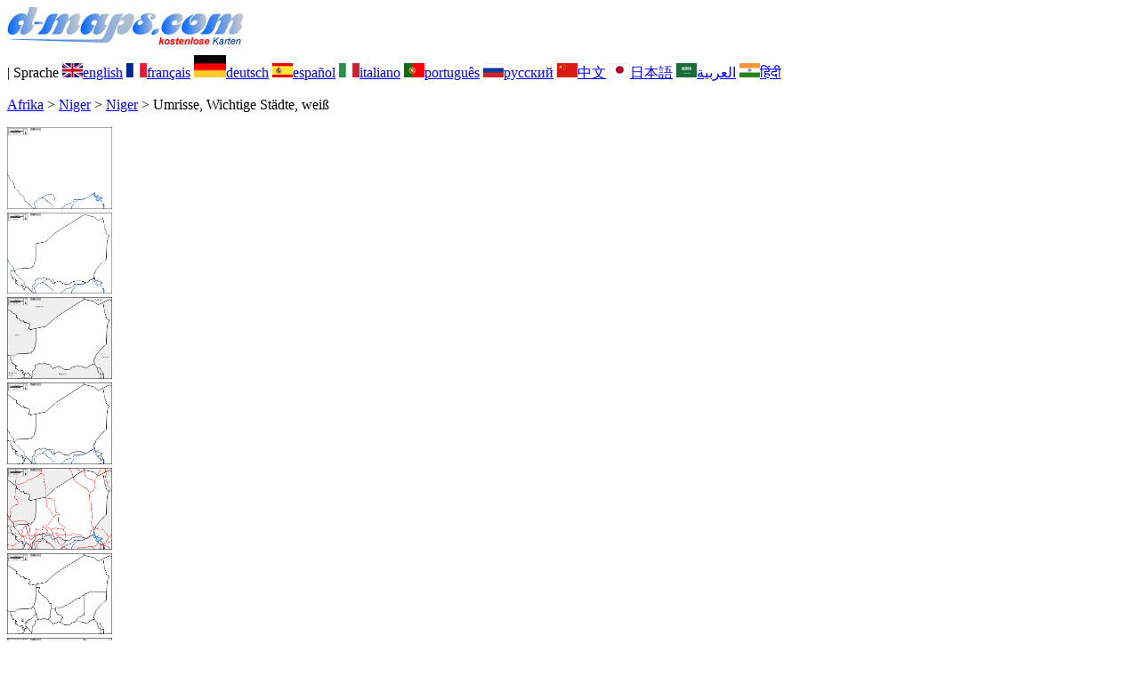

--- FILE ---
content_type: text/html; charset=UTF-8
request_url: https://www.d-maps.com/carte.php?num_car=35547&lang=de
body_size: 2235
content:
<!DOCTYPE html><html lang="de"><head><meta charset="UTF-8"><meta name=viewport content="width=device-width, initial-scale=1"><link rel="shortcut icon" href="o/favicon.ico" type="image/x-icon" /><link href="o/dm33_com.css" rel="stylesheet" TYPE="text/css"><link rel="canonical" href="https://www.d-maps.com/carte.php?num_car=35547&lang=de" /><link rel="alternate" hreflang="en" href="https://www.d-maps.com/carte.php?num_car=35547&lang=en"><link rel="alternate" hreflang="fr" href="https://www.d-maps.com/carte.php?num_car=35547&lang=fr"><link rel="alternate" hreflang="es" href="https://www.d-maps.com/carte.php?num_car=35547&lang=es"><link rel="alternate" hreflang="it" href="https://www.d-maps.com/carte.php?num_car=35547&lang=it"><link rel="alternate" hreflang="pt" href="https://www.d-maps.com/carte.php?num_car=35547&lang=pt"><link rel="alternate" hreflang="ru" href="https://www.d-maps.com/carte.php?num_car=35547&lang=ru"><link rel="alternate" hreflang="zh" href="https://www.d-maps.com/carte.php?num_car=35547&lang=zh"><link rel="alternate" hreflang="ja" href="https://www.d-maps.com/carte.php?num_car=35547&lang=ja"><link rel="alternate" hreflang="ar" href="https://www.d-maps.com/carte.php?num_car=35547&lang=ar"><link rel="alternate" hreflang="hi" href="https://www.d-maps.com/carte.php?num_car=35547&lang=hi"><script async src="https://pagead2.googlesyndication.com/pagead/js/adsbygoogle.js?client=ca-pub-9222857090923782"
     crossorigin="anonymous"></script><script async src="https://fundingchoicesmessages.google.com/i/pub-9222857090923782?ers=1" nonce="5_3lYD3slW_1uUPUnNXHkw"></script><script nonce="5_3lYD3slW_1uUPUnNXHkw">(function() {function signalGooglefcPresent() {if (!window.frames['googlefcPresent']) {if (document.body) {const iframe = document.createElement('iframe'); iframe.style = 'width: 0; height: 0; border: none; z-index: -1000; left: -1000px; top: -1000px;'; iframe.style.display = 'none'; iframe.name = 'googlefcPresent'; document.body.appendChild(iframe);} else {setTimeout(signalGooglefcPresent, 0);}}}signalGooglefcPresent();})();</script><meta name="description" content="Niger d-maps.com: kostenlose Karte, kostenlose Umrisskarte, kostenlose leere Karte, kostenlose hochauflösende Basiskarte. GIF-, PDF-, CDR-, SVG- und WMF-Dateien, Umrisse, Wichtige Städte, weiß">
		<meta name="keywords" content="Niger, Karten, Kartografie, Geografie, geografisch, Hintergründe, kostenlos, Bitmap, Vektor, GIF, PDF, CDR, SVG, WMF">
	 	<title>Niger, d-maps.com: Kostenlose Karten, kostenlose stumme Karte, kostenlose unausgefüllt Landkarte, kostenlose hochauflösende Umrisskarte, Umrisse, Wichtige Städte, weiß</title></head><body><div class="premier_bandeau"><div class="logo_pc"><a href=https://www.d-maps.com/index.php?lang=de"><img src="images/logo_de.jpg" alt="logo" ></a></div><div class="drapeaux_pc">| Sprache <a href=https://www.d-maps.com/carte.php?num_car=35547&lang=en class="drapeau" ><img src="images/en.gif" alt="" height = 16 width = 23><span>english</span></a> <a href=https://www.d-maps.com/carte.php?num_car=35547&lang=fr class="drapeau" ><img src="images/fr.gif" alt="" height = 16 width = 23><span>français</span></a> <a href=https://www.d-maps.com/carte.php?num_car=35547&lang=de class="drapeau" ><img src="images/de.gif" alt="" height = 25 width = 36><span>deutsch</span></a> <a href=https://www.d-maps.com/carte.php?num_car=35547&lang=es class="drapeau" ><img src="images/es.gif" alt="" height = 16 width = 23><span>español</span></a> <a href=https://www.d-maps.com/carte.php?num_car=35547&lang=it class="drapeau" ><img src="images/it.gif" alt="" height = 16 width = 23><span>italiano</span></a> <a href=https://www.d-maps.com/carte.php?num_car=35547&lang=pt class="drapeau" ><img src="images/pt.gif" alt="" height = 16 width = 23><span>português</span></a> <a href=https://www.d-maps.com/carte.php?num_car=35547&lang=ru class="drapeau" ><img src="images/ru.gif" alt="" height = 16 width = 23><span>русский</span></a> <a href=https://www.d-maps.com/carte.php?num_car=35547&lang=zh class="drapeau" ><img src="images/zh.gif" alt="" height = 16 width = 23><span>中文</span></a> <a href=https://www.d-maps.com/carte.php?num_car=35547&lang=ja class="drapeau" ><img src="images/ja.gif" alt="" height = 16 width = 23><span>日本語</span></a> <a href=https://www.d-maps.com/carte.php?num_car=35547&lang=ar class="drapeau" ><img src="images/ar.gif" alt="" height = 16 width = 23><span>العربية</span></a> <a href=https://www.d-maps.com/carte.php?num_car=35547&lang=hi class="drapeau" ><img src="images/hi.gif" alt="" height = 16 width = 23><span>हिंदी</span></a></div></div><p class="titre_general"><a href=https://www.d-maps.com/index.php?lang=de" class="ariane> d-maps</a> > <a href=https://www.d-maps.com/continent.php?num_con=1&lang=de class="ariane">Afrika</a> > <a href=https://www.d-maps.com/continent.php?num_con=151&lang=de class="ariane">Niger</a> > <a href=https://www.d-maps.com/pays.php?num_pay=43&lang=de class="ariane">Niger</a> > <span class="jaune">Umrisse, Wichtige Städte, weiß</span></p><div class="carte_cadre_miniature"><div><a href=https://www.d-maps.com/pays.php?num_pay=43&lang=de><img src=m/africa/niger/niger/niger01s.gif width=118> </a></div><div><a href=https://www.d-maps.com/pays.php?num_pay=43&lang=de><img src=m/africa/niger/niger/niger04s.gif width=118> </a></div><div><a href=https://www.d-maps.com/pays.php?num_pay=43&lang=de><img src=m/africa/niger/niger/niger07s.gif width=118> </a></div><div><a href=https://www.d-maps.com/pays.php?num_pay=43&lang=de><img src=m/africa/niger/niger/niger10s.gif width=118> </a></div><div><a href=https://www.d-maps.com/pays.php?num_pay=43&lang=de><img src=m/africa/niger/niger/niger13s.gif width=118> </a></div><div><a href=https://www.d-maps.com/pays.php?num_pay=43&lang=de><img src=m/africa/niger/niger/niger16s.gif width=118> </a></div><div><a href=https://www.d-maps.com/pays.php?num_pay=43&lang=de><img src=m/africa/niger/niger/niger19s.gif width=118> </a></div><div><a href=https://www.d-maps.com/pays.php?num_pay=43&lang=de><img src=m/africa/niger/niger/niger22s.gif width=118> </a></div><div><a href=https://www.d-maps.com/pays.php?num_pay=43&lang=de><img src=m/africa/niger/niger/niger25s.gif width=118> </a></div></div><div class="carte_titre_pc">	<img src=m/africa/niger/niger/zz_drapeau.gif class="carte_drapeau" >Niger<div class="carte_locale">République du Niger</div><div class="carte_attributs"><img src="images/coche.png" alt="" class="pays_coche">&nbsp;&nbsp;Umrisse&nbsp;&nbsp;&nbsp;&nbsp;&nbsp;&nbsp;&nbsp;&nbsp;<img src="images/coche.png" alt="" class="pays_coche">&nbsp;&nbsp;Wichtige Städte&nbsp;&nbsp;&nbsp;&nbsp;&nbsp;&nbsp;&nbsp;&nbsp;<img src="images/coche.png" alt="" class="pays_coche">&nbsp;&nbsp;weiß</div></div><div class="carte_liens_pub_pc"><div class="carte_liens"><div class="carte_images_fichier"><div><a href="https://www.d-maps.com/m/africa/niger/niger/niger60.gif" title="GIF file"><img src="images/gif.gif" class="carte_liens_fichiers"></a></div><div><a href="https://www.d-maps.com/m/africa/niger/niger/niger60.pdf" title="PDF file"><img src="images/pdf.gif" class="carte_liens_fichiers"></a></div><div><a href="https://d-maps.eu/m/africa/niger/niger/niger60.cdr" title="CDR file" download><img src="images/cdr.gif" class="carte_liens_fichiers"></a></div><div><a href="https://d-maps.eu/m/africa/niger/niger/niger60.svg" title="SVG file"><img src="images/svg.gif" class="carte_liens_fichiers"></a></div><div><a href="https://d-maps.eu/m/africa/niger/niger/niger60.wmf" title="WMF file" download><img src="images/wmf.gif" class="carte_liens_fichiers"></a></div></div><div class="carte_images_fichier"><div><a href=https://www.d-maps.com/carte.php?num_car=35546&lang=de  title=Vorherige><img src="images/previous2.gif" class="carte_liens_fichiers" width=101 height=40></a></div><div><a href=https://www.d-maps.com/carte.php?num_car=35548&lang=de title=Nachste><img src="images/next2.gif" class="carte_liens_fichiers" width=101 height=40></a></div></div></div><div class="carte_pub_top"><ins class="adsbygoogle"
     style="display:inline-block;width:890px;height:109px"
     data-ad-client="ca-pub-9222857090923782"
     data-ad-slot="7497163916"></ins>
<script>
     (adsbygoogle = window.adsbygoogle || []).push({});
</script></div></div><div class="carte_centrale"><div class="carte_centrale_pub"><ins class="adsbygoogle"
     style="display:inline-block;width:160px;height:600px"
     data-ad-client="ca-pub-9222857090923782"
     data-ad-slot="5025820828"></ins>
<script>
     (adsbygoogle = window.adsbygoogle || []).push({});
</script></div><div class="carte_centrale_pub"><a title="Niger : d-maps.com: Kostenlose Karten, kostenlose stumme Karte, kostenlose unausgefüllt Landkarte, kostenlose hochauflösende Umrisskarte : Umrisse, Wichtige Städte, weiß"><img src="m/africa/niger/niger/niger60.gif" alt="Niger : d-maps.com: Kostenlose Karten, kostenlose stumme Karte, kostenlose unausgefüllt Landkarte, kostenlose hochauflösende Umrisskarte : Umrisse, Wichtige Städte, weiß" width=917></a></div></div><div class="carte_bottom"><script async src="https://pagead2.googlesyndication.com/pagead/js/adsbygoogle.js?client=ca-pub-9222857090923782"
     crossorigin="anonymous"></script><ins class="adsbygoogle"
     style="display:inline-block;width:1200px;height:140px"
     data-ad-client="ca-pub-9222857090923782"
     data-ad-slot="5198804423"></ins>
<script>
     (adsbygoogle = window.adsbygoogle || []).push({});
</script></div><p class="bandeau_bottom">| <a href="https://www.d-maps.com/infos.php?lang=de" class="bandeau_bottom_liens_pc">Haftung </a>| <a href="https://www.d-maps.com/conditions.php?lang=de" class="bandeau_bottom_liens_pc">Nutzung </a>| <a href="https://www.d-maps.com/guest.php?lang=de" class="bandeau_bottom_liens_pc">Gastebuch </a>| <a href="https://www.d-maps.com/confidentialite.php?lang=de" class="bandeau_bottom_liens_pc">Datenschutz-Bestimmungen </a> <a title=" Protected by CopyrightFrance.com " href="https://www.copyrightfrance.com/certificat-depot-copyright-france-58KU297-lgus.htm" target="_blank"><img src="images/58KU297-2.gif" alt=" CopyrightFrance.com " class="protected" width=236 height=19></a></p><div class="copyright_pc">&copy; 2007-2026&nbsp;https://d-maps.com</div>	</body></html>

--- FILE ---
content_type: text/html; charset=utf-8
request_url: https://www.google.com/recaptcha/api2/aframe
body_size: 249
content:
<!DOCTYPE HTML><html><head><meta http-equiv="content-type" content="text/html; charset=UTF-8"></head><body><script nonce="vImdRK-5Pro2FYGLIHVNsg">/** Anti-fraud and anti-abuse applications only. See google.com/recaptcha */ try{var clients={'sodar':'https://pagead2.googlesyndication.com/pagead/sodar?'};window.addEventListener("message",function(a){try{if(a.source===window.parent){var b=JSON.parse(a.data);var c=clients[b['id']];if(c){var d=document.createElement('img');d.src=c+b['params']+'&rc='+(localStorage.getItem("rc::a")?sessionStorage.getItem("rc::b"):"");window.document.body.appendChild(d);sessionStorage.setItem("rc::e",parseInt(sessionStorage.getItem("rc::e")||0)+1);localStorage.setItem("rc::h",'1769290736216');}}}catch(b){}});window.parent.postMessage("_grecaptcha_ready", "*");}catch(b){}</script></body></html>

--- FILE ---
content_type: application/javascript; charset=utf-8
request_url: https://fundingchoicesmessages.google.com/f/AGSKWxXRxkkTw0xr3TUliw1oIgFo1o7AX1OHvh2Go-XovAckZZwoGSK81hycVmJODiuXCIHQFpVidGxxN4fiq1v5kjbaSyRXfzLc-0bLby39i51lcqBlErd65Ak2rDCQhOSmGWvs5NuLXPfvMSh5-36fGaqWr6iSdW6uNWjo1GMSTe36YfH41qa73ggoEKGG/_/ad_paper_/ad-maven-?framId=ad_.in/ads./mkadsrv.
body_size: -1290
content:
window['7ff17891-f581-487e-9147-a3a5c150f586'] = true;